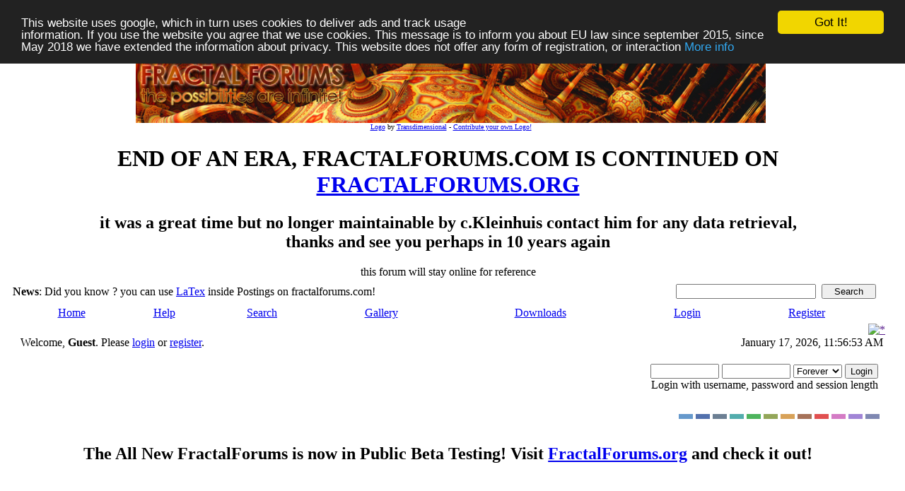

--- FILE ---
content_type: text/html; charset=ISO-8859-1
request_url: http://www.fractalforums.com/index.php?action=gallery;sa=view;id=13890
body_size: 7109
content:
<!DOCTYPE html PUBLIC "-//W3C//DTD XHTML 1.0 Transitional//EN" "http://www.w3.org/TR/xhtml1/DTD/xhtml1-transitional.dtd">
<html xmlns="http://www.w3.org/1999/xhtml"><head>
	<meta http-equiv="Content-Type" content="text/html; charset=ISO-8859-1" />
	<meta name="description" content="Welcome to Fractal Forums - Sound of Silence II" />
	<meta name="keywords" content="PHP, MySQL, bulletin, board, free, open, source, smf, simple, machines, forum" /><!-- Begin Cookie Consent plugin by Silktide - http://silktide.com/cookieconsent -->
<script type="text/javascript">
    window.cookieconsent_options = {"message":"This website uses google, which in turn uses cookies to deliver ads and track usage <br>information. If you use the website you agree that we use cookies. This message is to inform you about EU law since september 2015, since May 2018 we have extended the information about privacy. This website does not offer any form of registration, or interaction","dismiss":"Got It!","learnMore":"More info","link":"https://www.fractalforums.com/privacy.html","theme":"dark-top"};
</script>

<script type="text/javascript" src="//cdnjs.cloudflare.com/ajax/libs/cookieconsent2/1.0.9/cookieconsent.min.js"></script>
<!-- End Cookie Consent plugin -->
	<link href="/favicon.ico" rel="shortcut icon" type="image/x-icon">
	<link rel="apple-touch-icon" href="/icon72x72.jpg"/>  
	<link rel="apple-touch-icon" sizes="72x72" href="/icon72x72.jpg"/>  
	<link rel="apple-touch-icon" sizes="114x114" href="/icon72x72.jpg"/>
	<link rel="stylesheet" type="text/css" href="https://nocache-nocookies.digitalgott.com/Themes/dilbermc/style.css?fin11&cachebust1" />
	<link rel="stylesheet" type="text/css" href="https://nocache-nocookies.digitalgott.com/Themes/dilbermc/style_lightsilver.css?fin11" />
	<link rel="stylesheet" type="text/css" href="/Themes/default/print.css?fin11" media="print" /><script language="JavaScript" type="text/javascript" src="/Themes/default/script.js?fin11"></script>
	<script language="JavaScript" type="text/javascript"><!-- // --><![CDATA[
		var smf_theme_url = "https://nocache-nocookies.digitalgott.com/Themes/dilbermc";
		var smf_images_url = "https://nocache-nocookies.digitalgott.com/Themes/dilbermc/images";
		var smf_scripturl = "http://www.fractalforums.com/index.php?PHPSESSID=32af6ed53e4d32ea0560a904c4491a3d&amp;";
		var smf_iso_case_folding = false;
		var smf_charset = "ISO-8859-1";
	// ]]></script><title>Welcome to Fractal Forums - Sound of Silence II</title>
	<link rel="help" href="http://www.fractalforums.com/index.php?action=help;PHPSESSID=32af6ed53e4d32ea0560a904c4491a3d" target="_blank" />
	<link rel="search" href="http://www.fractalforums.com/index.php?action=search;PHPSESSID=32af6ed53e4d32ea0560a904c4491a3d" />
	<link rel="contents" href="http://www.fractalforums.com/index.php?PHPSESSID=32af6ed53e4d32ea0560a904c4491a3d" />
	<link rel="alternate" type="application/rss+xml" title="Welcome to Fractal Forums - RSS" href="http://www.fractalforums.com/index.php?type=rss;action=.xml;PHPSESSID=32af6ed53e4d32ea0560a904c4491a3d" /><meta http-equiv="X-UA-Compatible" content="IE=EmulateIE7" />
	<link rel="image_src" href="https://nocache-nocookies.digitalgott.com/gallery/13/1162_20_04_13_9_04_05.jpeg" / >
	<meta property="og:title" content="Sound of Silence II" />
<meta property="og:type" content="article" />
<meta property="og:url" content="http://www.fractalforums.com/index.php?PHPSESSID=32af6ed53e4d32ea0560a904c4491a3d&amp;action=gallery&sa=view&id=13890" />
<meta property="og:image" content="https://nocache-nocookies.digitalgott.com/gallery/13/1162_20_04_13_9_04_05.jpeg" />
<meta property="og:image:type" content="image/jpeg" />
<meta property="og:description" content="Another twist of the theme. Done in UltraFractal and PShop." />
<script type="text/javascript" src="https://nocache-nocookies.digitalgott.com/gallery/js/prototype.js"></script>
		<script type="text/javascript" src="https://nocache-nocookies.digitalgott.com/gallery/js/scriptaculous.js?load=effects"></script>
		<script type="text/javascript" src="https://nocache-nocookies.digitalgott.com/gallery/js/lightbox.js"></script>
		<link rel="stylesheet" href="https://nocache-nocookies.digitalgott.com/gallery/css/lightbox.css" type="text/css" media="screen" />
		<script src="https://nocache-nocookies.digitalgott.com/gallery/notes/BrowserDetect.js" language="javascript"></script>
		<script src="https://nocache-nocookies.digitalgott.com/gallery/notes/PhotoNotes-1.5.js" language="javascript"></script>
		<link rel="stylesheet" href="https://nocache-nocookies.digitalgott.com/gallery/notes/PhotoNotes-1.5.css" type="text/css" media="screen" />

		<script src="https://nocache-nocookies.digitalgott.com/gallery/js/prototype.js"></script>
		<script language="javascript"> 
		function saveNoteDb(note){
			note.Save();
			var url = 'http://www.fractalforums.com/index.php?action=gallery;sa=savenote;pic=13890;text='+ encodeURIComponent(note.text)+' &width=' + note.rect.width + '&height=' + note.rect.height + '&left=' +note.rect.left+'&top=' + note.rect.top +'&id='+note.id ;
			var retorno = new Ajax.Request(url, {
				method: 'get',
				onSuccess: function(transport) {
				var notice = $('divResultado');
				if (transport.responseText > 0)
				{
					notice.update('Note saved!').setStyle({ background: '#dfd' });
					note.id = transport.responseText;
				}
				else
				{
					notice.update('Note not saved!<br>'+transport.responseText).setStyle({ background: '#fdd' });
				}
				}
			});
			return 1;
		}
		function deleteNoteDb(note){
			var url = 'http://www.fractalforums.com/index.php?action=gallery;sa=deletenote;pic=13890;id='+note.id ;
			var retorno = new Ajax.Request(url, {
				method: 'get',
				onSuccess: function(transport) {
				var notice = $('divResultado');
				if (transport.responseText > 0)
				{
					notice.update('Note Deleted!').setStyle({ background: '#dfd' });
					note.Delete();
				}
				else
				{
					notice.update('Note not deleted!<br>').setStyle({ background: '#fdd' });
				}
				}
			});
			return 1;
		}
		</script>

	<script language="JavaScript" type="text/javascript"><!-- // --><![CDATA[
		var current_header = false;

		function shrinkHeader(mode)
		{
			document.cookie = "upshrink=" + (mode ? 1 : 0);
			document.getElementById("upshrink").src = smf_images_url + "/lightsilver" + (mode ? "/expand.gif" : "/collapse.gif");

			document.getElementById("upshrinkHeader").style.display = mode ? "none" : "";
			document.getElementById("upshrinkHeader2").style.display = mode ? "none" : "";

			current_header = mode;
		}
	// ]]></script>
		<script language="JavaScript" type="text/javascript"><!-- // --><![CDATA[
			var current_header_ic = false;

			function shrinkHeaderIC(mode)
			{
				document.cookie = "upshrinkIC=" + (mode ? 1 : 0);
				document.getElementById("upshrink_ic").src = smf_images_url + "/lightsilver" + (mode ? "/expand.gif" : "/collapse.gif");

				document.getElementById("upshrinkHeaderIC").style.display = mode ? "none" : "";

				current_header_ic = mode;
			}
		// ]]></script>
</head>
<body>
	<div class="maindiv" style="width: 99%;">
		<div style="width: 100%;" class="topbar">
			<table cellspacing="0" cellpadding="0" border="0" style="width:100%;">
				<tr>
					<td style="padding:0;" width="1" height="120">
<table height=105 cellpadding=0 cellspacing = 0 border=0 style='padding-top:10px;padding-left:8px' width='100%'> <tr><td align='center'> <a href=''><img height='90'  id='smflogo' src='/gallery/7/3443_25_07_11_6_25_38.jpeg'></a></td> </td></tr><tr><td class='smalltext' align='center'><font size=1><a href="/index.php?action=gallery;sa=view;id=7977">Logo</a> by <a href="/index.php?action=profile;u=3443">Transdimensional</a> - <a href="/index.php?action=gallery;cat=27">Contribute your own Logo!</font></td></tr></table><center>
 <h1> END OF AN ERA, FRACTALFORUMS.COM IS CONTINUED ON <a href="https://fractalforums.org">FRACTALFORUMS.ORG</a></h1> 
 <h2> it was a great time but no longer maintainable by c.Kleinhuis contact him for any data retrieval, <br/>thanks and see you perhaps
 in 10 years again   </font></h2>
  this forum will stay online for reference</center>
					</td>
				</tr>
			</table>
		</div>
		<div style="width: 100%; padding-top: 4px;" class="topbar2">
			<table border="0" cellspacing="0" cellpadding="0" style="width: 100%;">
				<tr>

					<td valign="middle" height="30" class="smalltext" style="padding-left:10px; padding-top:0px; padding-bottom:0px;">
						<b>News</b>: Did you know ? you can use <a href="http://de.wikipedia.org/wiki/LaTeX" target="_blank">LaTex</a> inside Postings on fractalforums.com!
					</td>
			
					<td valign="middle" height="30" style="padding-top:0px; padding-bottom:0px; padding-right:20px;" class="middletext" align="right">
				<form action="http://www.fractalforums.com/index.php?action=search2;PHPSESSID=32af6ed53e4d32ea0560a904c4491a3d" method="post" accept-charset="ISO-8859-1" style="margin: 0px;">
					<a href="http://www.fractalforums.com/index.php?action=search;advanced;PHPSESSID=32af6ed53e4d32ea0560a904c4491a3d"><img src="https://nocache-nocookies.digitalgott.com/Themes/dilbermc/images/filter.gif" align="middle" style="margin: 0px;" alt="" /></a>
					<input type="text" name="search" value="" style="width: 190px;" />&nbsp;
					<input type="submit" name="submit" value="Search" style="width: 11ex;" />
					<input type="hidden" name="advanced" value="0" />
				</form>

					</td>
				</tr>
			</table>
		</div>
		<div class="menubar">
			<table border="0" cellspacing="0" cellpadding="0" width="100%">
				<tr>
				<td align="center" class="menubg" height="30" width="20">
				</td>
				<td align="center" class="menubg2">
					<a href="http://www.fractalforums.com/index.php?PHPSESSID=32af6ed53e4d32ea0560a904c4491a3d">Home</a>
				</td>
				<td align="center" class="menubg">
					<a href="http://www.fractalforums.com/index.php?action=help;PHPSESSID=32af6ed53e4d32ea0560a904c4491a3d">Help</a>
				</td>
				<td align="center" class="menubg">
						<a href="http://www.fractalforums.com/index.php?action=search;PHPSESSID=32af6ed53e4d32ea0560a904c4491a3d">Search</a>				
				</td>
				<td align="center" class="menubg">
					<a href="http://www.fractalforums.com/index.php?action=gallery;PHPSESSID=32af6ed53e4d32ea0560a904c4491a3d">Gallery</a>					
				</td>
				<td align="center" class="menubg">
					<a href="http://www.fractalforums.com/index.php?action=downloads;PHPSESSID=32af6ed53e4d32ea0560a904c4491a3d">Downloads</a>					
				</td>
				<td align="center" class="menubg">
					<a href="http://www.fractalforums.com/index.php?action=login;PHPSESSID=32af6ed53e4d32ea0560a904c4491a3d">Login</a>					
				</td>
				<td align="center" class="menubg">
					<a href="http://www.fractalforums.com/index.php?action=register;PHPSESSID=32af6ed53e4d32ea0560a904c4491a3d">Register</a>				
				</td>
				<td align="center" class="menubg" width="20">
				</td>
				</tr>
			</table>
		</div>
			<div class="mainpage">
			<a style="float:right;" href="" onclick="shrinkHeader(!current_header); return false;"><img id="upshrink" src="https://nocache-nocookies.digitalgott.com/Themes/dilbermc/images/lightsilver/collapse.gif" alt="*" title="Shrink or expand the header." align="bottom" style="margin: 0 1ex;" /></a>		

			<div class="memberbardiv">
				<table width="100%" cellpadding="0" cellspacing="0" border="0">
					<tr>
						<td width="20">
						</td>
						<td class="memberbar">Welcome, <b>Guest</b>. Please <a href="http://www.fractalforums.com/index.php?action=login;PHPSESSID=32af6ed53e4d32ea0560a904c4491a3d">login</a> or <a href="http://www.fractalforums.com/index.php?action=register;PHPSESSID=32af6ed53e4d32ea0560a904c4491a3d">register</a>.
						</td>

						<td class="middletext" align="right" valign="top" style="padding-right:10px; padding-left:10px;">
							January 17, 2026, 11:56:53 AM
							<br/>
						</td>

					</tr>
					
					<tr id="upshrinkHeader">
						<td valign="middle" width="1" style="padding-right:10px; padding-left:10px;"></td>
						
						<td class="memberbar">
						</td>
						<td class="middletext" align="right" valign="top" style="padding-right:10px; padding-left:10px;">
							<br/>
											<script language="JavaScript" type="text/javascript" src="/Themes/default/sha1.js"></script>
			
											<form action="http://www.fractalforums.com/index.php?action=login2;PHPSESSID=32af6ed53e4d32ea0560a904c4491a3d" method="post" accept-charset="ISO-8859-1" style="margin: 3px 1ex 1px 0;" onsubmit="hashLoginPassword(this, '02d91ebf7d49e617f4e253da924b960e');">
												<input type="text" name="user" size="10" /> <input type="password" name="passwrd" size="10" />
												<select name="cookielength">
													<option value="60">1 Hour</option>
													<option value="1440">1 Day</option>
													<option value="10080">1 Week</option>
													<option value="43200">1 Month</option>
													<option value="-1" selected="selected">Forever</option>
												</select>
												<input type="submit" value="Login" /><br />
												<span class="middletext">Login with username, password and session length</span>
												<input type="hidden" name="hash_passwrd" value="" />
											</form>
											<br/><br/>
						</td>
					</tr>
					<tr id="upshrinkHeader2">
						<td colspan="3" class="memberbardivbottom">
						<div style="position: relative; bottom: 15px; right:15px; float:right; ">
							<form action="http://www.fractalforums.com/index.php?PHPSESSID=32af6ed53e4d32ea0560a904c4491a3d" method="post" class="smalltext">
							<input style="border: solid 2px #6699CC; background-color: #6699CC; color: #6699CC; width: 20px; font-size: 1px;" type="submit" value="lightblue" name="options[theme_color]"/>
							<input style="border: solid 2px #5371AD; background-color: #5371AD; color: #5371AD; width: 20px; font-size: 1px;" type="submit" value="lightnavy" name="options[theme_color]"/>
							<input style="border: solid 2px #6C7F93; background-color: #6C7F93; color: #6C7F93; width: 20px; font-size: 1px;" type="submit" value="lightsilver" name="options[theme_color]"/>
							<input style="border: solid 2px #53ADAD; background-color: #53ADAD; color: #53ADAD; width: 20px; font-size: 1px;" type="submit" value="lightturquoise" name="options[theme_color]"/>
							<input style="border: solid 2px #4DB45D; background-color: #4DB45D; color: #4DB45D; width: 20px; font-size: 1px;" type="submit" value="lightgreen" name="options[theme_color]"/>
							<input style="border: solid 2px #93A659; background-color: #93A659; color: #93A659; width: 20px; font-size: 1px;" type="submit" value="lightolive" name="options[theme_color]"/>
							<input style="border: solid 2px #D8A259; background-color: #D8A259; color: #D8A259; width: 20px; font-size: 1px;" type="submit" value="lightgolden" name="options[theme_color]"/>
							<input style="border: solid 2px #a67259; background-color: #a67259; color: #a67259; width: 20px; font-size: 1px;" type="submit" value="lightbrown" name="options[theme_color]"/>
							<input style="border: solid 2px #E15050; background-color: #E15050; color: #E15050; width: 20px; font-size: 1px;" type="submit" value="lightred" name="options[theme_color]"/>
							<input style="border: solid 2px #D47BC5; background-color: #D47BC5; color: #D47BC5; width: 20px; font-size: 1px;" type="submit" value="lightrose" name="options[theme_color]"/>
							<input style="border: solid 2px #A185D6; background-color: #A185D6; color: #A185D6; width: 20px; font-size: 1px;" type="submit" value="lightlilac" name="options[theme_color]"/>
							<input style="border: solid 2px #7F88B2; background-color: #7F88B2; color: #7F88B2; width: 20px; font-size: 1px;" type="submit" value="lightviolet" name="options[theme_color]"/>
							</form>
						</div>
						</td>
					</tr>

				</table>
			</div>
			<div align="center" style="width: 90%; margin-left: auto; margin-right: auto; margin-top:10px; border: 0px solid;" class="middletext">
				<h2>The All New FractalForums is now in Public Beta Testing! Visit <a href="https://fractalforums.org">FractalForums.org</a> and check it out!
			</div> 
   
  <center>
  <script type="text/javascript"><!--
google_ad_client = "pub-4885104155050142";
google_ad_slot = "7608998450";
google_ad_width = 728;
google_ad_height = 90;
//-->
</script>
<script type="text/javascript"
src="https://pagead2.googlesyndication.com/pagead/show_ads.js">
</script></center> 
	<div id="bodyarea" style="padding: 1ex 25px 2ex 25px;"><!--Headers--><center><script type="text/javascript"><!--
google_ad_client = "pub-4885104155050142";
/* 728x15, Erstellt 05.03.08 */
google_ad_slot = "4423986926";
google_ad_width = 728;
google_ad_height = 15;
//-->
</script>
<script type="text/javascript"
src="http://pagead2.googlesyndication.com/pagead/show_ads.js">
</script></center><br/><!--End Headers-->
		<div style="padding: 3px;"><div class="nav" style="font-size: 85%; margin-bottom: 2ex; margin-top: 2ex;"><b><a href="http://www.fractalforums.com/index.php?PHPSESSID=32af6ed53e4d32ea0560a904c4491a3d" class="nav">Welcome to Fractal Forums</a></b>&nbsp;>&nbsp;<b><a href="http://www.fractalforums.com/index.php?action=gallery;PHPSESSID=32af6ed53e4d32ea0560a904c4491a3d" class="nav">Gallery</a></b>&nbsp;>&nbsp;<b><a href="http://www.fractalforums.com/index.php?action=gallery;su=user;sa=userlist;PHPSESSID=32af6ed53e4d32ea0560a904c4491a3d" class="nav">User Galleries</a></b>&nbsp;>&nbsp;<b><a href="http://www.fractalforums.com/index.php?action=gallery;su=user;u=1162;PHPSESSID=32af6ed53e4d32ea0560a904c4491a3d" class="nav">ziegfrid</a></b>&nbsp;>&nbsp;<b><a href="http://www.fractalforums.com/index.php?action=gallery;su=user;cat=394;u=1162;PHPSESSID=32af6ed53e4d32ea0560a904c4491a3d" class="nav">Ultrafractal works</a></b></div></div><br /><table border="0" cellspacing="0" cellpadding="4" align="center" width="90%" class="tborder" >
					<tr class="titlebg">
						<td align="center">&nbsp;</td>
					</tr>
					</table>
				<table border="0" cellpadding="0" cellspacing="0" align="center" width="90%">
						<tr>
							<td style="padding-right: 1ex;" align="right" >
						<table cellpadding="0" cellspacing="0" align="right">
									<tr>
						
		<td class="mainstrip_first">&nbsp;</td>
		<td class="mainstrip"><a href="http://www.fractalforums.com/index.php?action=gallery;sa=search;PHPSESSID=32af6ed53e4d32ea0560a904c4491a3d" >Search</a></td>
		<td class="mainstrip_last">&nbsp;</td>
							</tr>
							</table>
						</td>
						</tr>
					</table>
				<br /><table border="0" cellpadding="0" cellspacing="0" align="center" width="90%">
						<tr>
							<td style="padding-right: 1ex;" align="right">
							<table cellpadding="0" cellspacing="0" align="left">
									<tr>
						
		<td class="mainstrip_first">&nbsp;</td>
		<td class="mainstrip"><a href="http://www.fractalforums.com/index.php?action=gallery;sa=slideshow;id=13890;PHPSESSID=32af6ed53e4d32ea0560a904c4491a3d" >Slideshow</a></td>
		<td class="mainstrip_last">&nbsp;</td>
							</tr>
							</table>
				</td>
						</tr>
					</table><table cellspacing="0" cellpadding="10" border="0" align="center" width="90%" class="tborder"><tr class="windowbg2">
				<td align="center"><table align="center" border="0">
				<tr class="windowbg2"><td  align="center"><a href="http://www.fractalforums.com/index.php?action=gallery;sa=view;id=13916;PHPSESSID=32af6ed53e4d32ea0560a904c4491a3d"><img src="https://nocache-nocookies.digitalgott.com/gallery/13/thumb_1162_24_04_13_3_48_41.jpeg" alt="The Rage of Poseidon II" /></a></td><td align="center"><a href="http://www.fractalforums.com/index.php?action=gallery;sa=view;id=13890;PHPSESSID=32af6ed53e4d32ea0560a904c4491a3d"><img src="https://nocache-nocookies.digitalgott.com/gallery/13/thumb_1162_20_04_13_9_04_05.jpeg" alt="Sound of Silence II" /></a></td><td align="center"><a href="http://www.fractalforums.com/index.php?action=gallery;sa=view;id=13871;PHPSESSID=32af6ed53e4d32ea0560a904c4491a3d"><img src="https://nocache-nocookies.digitalgott.com/gallery/13/thumb_1162_18_04_13_6_09_44.jpeg" alt="Sin City" /></a></td></tr>
			</table>
			</td>
			</tr>
			<tr class="catbg">
				<td align="center">Sound of Silence II</td>
			</tr>
			<tr class="windowbg2">
				<td align="center"><table align="center"><tr><td>
		<div class="Photo fn-container" id="PhotoContainer"><a href="https://nocache-nocookies.digitalgott.com/gallery/13/1162_20_04_13_9_04_05.jpeg" rel="lightbox" title="Another twist of the theme. Done in UltraFractal and PShop."><img height="768" width="1024" src="https://nocache-nocookies.digitalgott.com/gallery/13/1162_20_04_13_9_04_05.jpeg" alt="" /></a></div></td></tr></table>
				 <script>
/* create the Photo Note Container */
var allNotes = new Array();
var container = document.getElementById('PhotoContainer');
var notes = new PhotoNoteContainer(container);

function AddNote()
{
	var newNote = new PhotoNote('Add note text here...',-1,new PhotoNoteRect(10,10,50,50));
    newNote.onsave = function (note) { return saveNoteDb(note); };
    newNote.ondelete = function (note) { return deleteNoteDb(note); };
    notes.AddNote(newNote);
    newNote.Select();
}
</script>
				</td>
			</tr>
			<tr class="windowbg2">
			<td align="center"><b><a href="http://www.fractalforums.com/index.php?action=gallery;sa=prev;id=13890;PHPSESSID=32af6ed53e4d32ea0560a904c4491a3d">Previous Image</a> | <a href="http://www.fractalforums.com/index.php?action=gallery;sa=next;id=13890;PHPSESSID=32af6ed53e4d32ea0560a904c4491a3d">Next Image</a></b>
			</td>
			</tr>
			<tr class="windowbg2">
				<td><b>Description: </b>Another twist of the theme. Done in UltraFractal and PShop.
				<hr />
				Stats:<br />Total Favorities: 0 <a href="http://www.fractalforums.com/index.php?action=gallery;sa=whofavorited;pic=13890;PHPSESSID=32af6ed53e4d32ea0560a904c4491a3d">View Who Favorited</a><br />Filesize: 403.07kB<br />Height: 768  Width: 1024<br />Keywords: <a href="http://www.fractalforums.com/index.php?action=gallery;sa=search2;key=ice;PHPSESSID=32af6ed53e4d32ea0560a904c4491a3d">ice</a>&nbsp;<a href="http://www.fractalforums.com/index.php?action=gallery;sa=search2;key=fractal;PHPSESSID=32af6ed53e4d32ea0560a904c4491a3d">fractal</a>&nbsp;<a href="http://www.fractalforums.com/index.php?action=gallery;sa=search2;key=sail;PHPSESSID=32af6ed53e4d32ea0560a904c4491a3d">sail</a>&nbsp;<a href="http://www.fractalforums.com/index.php?action=gallery;sa=search2;key=ship;PHPSESSID=32af6ed53e4d32ea0560a904c4491a3d">ship</a>&nbsp;<a href="http://www.fractalforums.com/index.php?action=gallery;sa=search2;key=wind;PHPSESSID=32af6ed53e4d32ea0560a904c4491a3d">wind</a>&nbsp;<a href="http://www.fractalforums.com/index.php?action=gallery;sa=search2;key=iceberg;PHPSESSID=32af6ed53e4d32ea0560a904c4491a3d">iceberg</a>&nbsp;<a href="http://www.fractalforums.com/index.php?action=gallery;sa=search2;key=polar;PHPSESSID=32af6ed53e4d32ea0560a904c4491a3d">polar</a>&nbsp;<a href="http://www.fractalforums.com/index.php?action=gallery;sa=search2;key=shipwreck;PHPSESSID=32af6ed53e4d32ea0560a904c4491a3d">shipwreck</a>&nbsp;<br />Posted by:  <a href="http://www.fractalforums.com/index.php?action=profile;u=1162;PHPSESSID=32af6ed53e4d32ea0560a904c4491a3d">ziegfrid</a><a href="http://www.fractalforums.com/index.php?action=gallery;sa=myimages;u=1162;PHPSESSID=32af6ed53e4d32ea0560a904c4491a3d"><img src="https://nocache-nocookies.digitalgott.com/Themes/dilbermc/images/filter.gif" valign="top" style="margin: 0 1ex;" alt="" /></a>&nbsp;April 20, 2013, 09:04:06 PM<br /><br />Rating: <img src="https://nocache-nocookies.digitalgott.com/Themes/dilbermc/images/star.gif" alt="*" border="0" /><img src="https://nocache-nocookies.digitalgott.com/Themes/dilbermc/images/star.gif" alt="*" border="0" /><img src="https://nocache-nocookies.digitalgott.com/Themes/dilbermc/images/star.gif" alt="*" border="0" /><img src="https://nocache-nocookies.digitalgott.com/Themes/dilbermc/images/star.gif" alt="*" border="0" />  by 1  members.<br /><br /><b>Image Linking Codes</b><br />
						<table border="0"><tr><td width="30%">BB Code</td><td> <input type="text" value="[img]https://nocache-nocookies.digitalgott.com/gallery/13/1162_20_04_13_9_04_05.jpeg[/img]" size="75" /></td></tr><tr><td width="30%">Direct Link</td><td> <input type="text" value="https://nocache-nocookies.digitalgott.com/gallery/13/1162_20_04_13_9_04_05.jpeg" size="75" /></td></tr><tr><td width="30%">Html Link</td><td> <input type="text" value="<img src=&#34;https://nocache-nocookies.digitalgott.com/gallery/13/1162_20_04_13_9_04_05.jpeg&#34; />" size="75" /></td></tr></table>
				</td>
			</tr><tr>
			<td align="center" class="windowbg2"><span class="smalltext">0 Members and 1 Guest are viewing this picture.</span></td></tr>
		</table>
<table border="0" cellpadding="0" cellspacing="0" align="center" width="90%">
						<tr>
							<td style="padding-right: 1ex;" align="right">
						<table cellpadding="0" cellspacing="0" align="right">
									<tr>
						
		<td class="mainstrip_first">&nbsp;</td>
		<td class="mainstrip"><a href="http://www.fractalforums.com/index.php?action=gallery;sa=slideshow;id=13890;PHPSESSID=32af6ed53e4d32ea0560a904c4491a3d" >Slideshow</a></td>
		<td class="mainstrip_last">&nbsp;</td>
							</tr>
							</table>
						</td>
						</tr>
					</table>
				<br /><table cellspacing="0" cellpadding="10" border="0" align="center" width="90%" class="tborder">
				<tr class="catbg">
					<td colspan="2">Comments (0)  <a href="http://www.fractalforums.com/index.php?action=gallery;sa=view;id=13890;showrss=1;PHPSESSID=32af6ed53e4d32ea0560a904c4491a3d"><img src="https://nocache-nocookies.digitalgott.com/gallery//rss.png" alt="rss" /></a></td>
				</tr></table><br /><div align="center"><a href="http://www.fractalforums.com/index.php?action=gallery;su=user;u=1162;cat=394;PHPSESSID=32af6ed53e4d32ea0560a904c4491a3d">Return to Gallery</a></div><br /><div style="padding: 3px;"><div class="nav" style="font-size: 85%; margin-bottom: 2ex; margin-top: 2ex;"><b><a href="http://www.fractalforums.com/index.php?PHPSESSID=32af6ed53e4d32ea0560a904c4491a3d" class="nav">Welcome to Fractal Forums</a></b>&nbsp;>&nbsp;<b><a href="http://www.fractalforums.com/index.php?action=gallery;PHPSESSID=32af6ed53e4d32ea0560a904c4491a3d" class="nav">Gallery</a></b>&nbsp;>&nbsp;<b><a href="http://www.fractalforums.com/index.php?action=gallery;su=user;sa=userlist;PHPSESSID=32af6ed53e4d32ea0560a904c4491a3d" class="nav">User Galleries</a></b>&nbsp;>&nbsp;<b><a href="http://www.fractalforums.com/index.php?action=gallery;su=user;u=1162;PHPSESSID=32af6ed53e4d32ea0560a904c4491a3d" class="nav">ziegfrid</a></b>&nbsp;>&nbsp;<b><a href="http://www.fractalforums.com/index.php?action=gallery;su=user;cat=394;u=1162;PHPSESSID=32af6ed53e4d32ea0560a904c4491a3d" class="nav">Ultrafractal works</a></b></div></div><!-- caa97f05b050bb9704008a58c9fd36b7 --><div align="center"><!--Link must remain or contact me to pay to remove.--><span class="smalltext">Powered by <a href="http://www.smfhacks.com/smf-gallery-pro.php" target="blank">SMF Gallery Pro</a></span><!--End Copyright link--></div><!--Footers--><br/><center><script type="text/javascript"><!--
google_ad_client = "pub-4885104155050142";
/* 728x90, Erstellt 05.03.08 */
google_ad_slot = "0199758893";
google_ad_width = 728;
google_ad_height = 90;
//-->
</script>
<script type="text/javascript"
src="http://pagead2.googlesyndication.com/pagead/show_ads.js">
</script></center><!--End Footers-->
	</div>

	<div id="footerarea" style="text-align: center; padding-bottom: 1ex;">
		<script language="JavaScript" type="text/javascript"><!-- // --><![CDATA[
			function smfFooterHighlight(element, value)
			{
				element.src = smf_images_url + "/" + (value ? "h_" : "") + element.id + ".gif";
			}
		// ]]></script>
		<table cellspacing="0" cellpadding="3" border="0" align="center" width="100%">
			<tr>
				<td width="28%" valign="middle" align="right">
					<a href="http://www.mysql.com/" target="_blank"><img id="powered-mysql" src="https://nocache-nocookies.digitalgott.com/Themes/dilbermc/images/powered-mysql.gif" alt="Powered by MySQL" width="54" height="20" style="margin: 5px 16px;" onmouseover="smfFooterHighlight(this, true);" onmouseout="smfFooterHighlight(this, false);" /></a>
					<a href="http://www.php.net/" target="_blank"><img id="powered-php" src="https://nocache-nocookies.digitalgott.com/Themes/dilbermc/images/powered-php.gif" alt="Powered by PHP" width="54" height="20" style="margin: 5px 16px;" onmouseover="smfFooterHighlight(this, true);" onmouseout="smfFooterHighlight(this, false);" /></a>
				</td>
				<td valign="middle" align="center" style="white-space: nowrap;">
					
		<span class="smalltext" style="display: inline; visibility: visible; font-family: Verdana, Arial, sans-serif;"><a href="http://www.simplemachines.org/" title="Simple Machines Forum" target="_blank">Powered by SMF 1.1.21</a> |
<a href="http://www.simplemachines.org/about/copyright.php" title="Free Forum Software" target="_blank">SMF &copy; 2015, Simple Machines</a>
		</span>
					<br/><br/>
					<span class="smalltext"></span>
				</td>
				<td width="28%" valign="middle" align="left">
					<a href="http://validator.w3.org/check/referer" target="_blank"><img id="valid-xhtml10" src="https://nocache-nocookies.digitalgott.com/Themes/dilbermc/images/valid-xhtml10.gif" alt="Valid XHTML 1.0!" width="54" height="20" style="margin: 5px 16px;" onmouseover="smfFooterHighlight(this, true);" onmouseout="smfFooterHighlight(this, false);" /></a>
					<a href="http://jigsaw.w3.org/css-validator/check/referer" target="_blank"><img id="valid-css" src="https://nocache-nocookies.digitalgott.com/Themes/dilbermc/images/valid-css.gif" alt="Valid CSS!" width="54" height="20" style="margin: 5px 16px;" onmouseover="smfFooterHighlight(this, true);" onmouseout="smfFooterHighlight(this, false);" /></a>
					<span style="float:right; margin-right:10px; font-size:70%;"><b>Dilber MC</b> Theme by <b><a href="http://www.harzem.com/themes/themes.php?theme=dilbermc;color=lightsilver" target="_blank">HarzeM</a></b></span>
				</td>
			</tr>
		</table>
		<span class="smalltext">Page created in 0.433 seconds with 26 queries. (<a href="http://code.google.com/p/prettyurls/">Pretty URLs</a> adds 0.013s, 1q)</span>
		<script language="JavaScript" type="text/javascript"><!-- // --><![CDATA[
			window.addEventListener("load", smf_codeFix, false);

			function smf_codeFix()
			{
				var codeFix = document.getElementsByTagName ? document.getElementsByTagName("div") : document.all.tags("div");

				for (var i = 0; i < codeFix.length; i++)
				{
					if ((codeFix[i].className == "code" || codeFix[i].className == "post" || codeFix[i].className == "signature") && codeFix[i].offsetHeight < 20)
						codeFix[i].style.height = (codeFix[i].offsetHeight + 20) + "px";
				}
			}
		// ]]></script><script>
  (function(i,s,o,g,r,a,m){i['GoogleAnalyticsObject']=r;i[r]=i[r]||function(){
  (i[r].q=i[r].q||[]).push(arguments)},i[r].l=1*new Date();a=s.createElement(o),
  m=s.getElementsByTagName(o)[0];a.async=1;a.src=g;m.parentNode.insertBefore(a,m)
  })(window,document,'script','//www.google-analytics.com/analytics.js','ga');

  ga('create', 'UA-4799345-1', 'auto');
  ga('send', 'pageview');

</script>
	</div>
	</div>
	</div>
	<div id="ajax_in_progress" class="ajax_in_progress" style="display: none;">Loading...</div>
</body></html>

--- FILE ---
content_type: text/html; charset=utf-8
request_url: https://www.google.com/recaptcha/api2/aframe
body_size: 246
content:
<!DOCTYPE HTML><html><head><meta http-equiv="content-type" content="text/html; charset=UTF-8"></head><body><script nonce="nm7Va9J0Cdu9KN8paapqrA">/** Anti-fraud and anti-abuse applications only. See google.com/recaptcha */ try{var clients={'sodar':'https://pagead2.googlesyndication.com/pagead/sodar?'};window.addEventListener("message",function(a){try{if(a.source===window.parent){var b=JSON.parse(a.data);var c=clients[b['id']];if(c){var d=document.createElement('img');d.src=c+b['params']+'&rc='+(localStorage.getItem("rc::a")?sessionStorage.getItem("rc::b"):"");window.document.body.appendChild(d);sessionStorage.setItem("rc::e",parseInt(sessionStorage.getItem("rc::e")||0)+1);localStorage.setItem("rc::h",'1768647416029');}}}catch(b){}});window.parent.postMessage("_grecaptcha_ready", "*");}catch(b){}</script></body></html>